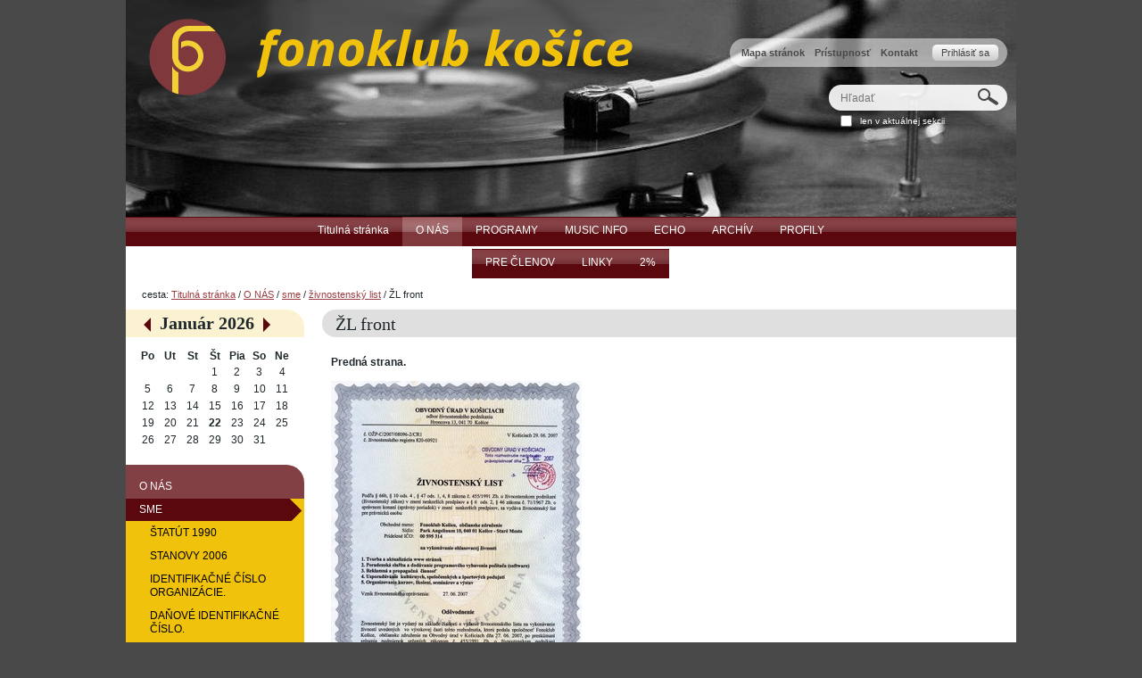

--- FILE ---
content_type: text/html;charset=utf-8
request_url: http://www.fonoklub.sk/o-nas/sme/zivnostensky-list/zl-front/view
body_size: 78870
content:
<!DOCTYPE html>
<html xmlns="http://www.w3.org/1999/xhtml" lang="en" xml:lang="en">
  <head>
    
    <meta http-equiv="Content-Type" content="text/html; charset=utf-8" /><meta content="Predná strana." name="description" /><meta name="generator" content="Plone - http://plone.org" /><meta name="viewport" content="width=device-width" />
    <base href="http://www.fonoklub.sk/o-nas/sme/zivnostensky-list/zl-front" /><title>ŽL front — fonoklub</title><link rel="stylesheet" type="text/css" media="screen" href="http://www.fonoklub.sk/portal_css/Sunburst%20Theme/resourceembedly-cachekey-a0ac162948cd191e403d3760046c71f4.css" /><link rel="stylesheet" type="text/css" media="screen" href="http://www.fonoklub.sk/portal_css/Sunburst%20Theme/resourcecollective.mediaelementjsmediaelementplayer.min-cachekey-5b410f13555b5b99df10d1b666907f0a.css" /><link rel="canonical" href="http://www.fonoklub.sk/o-nas/sme/zivnostensky-list/zl-front" /><link rel="apple-touch-icon" href="http://www.fonoklub.sk/touch_icon.png" /><link rel="search" href="http://www.fonoklub.sk/@@search" title="Search this site" /><style type="text/css">@import url(http://www.fonoklub.sk/portal_css/Sunburst%20Theme/resourcedrop_down-cachekey-5b89b8d1605beaddc4507f4b84cf1287.css);</style><style type="text/css" media="screen">@import url(http://www.fonoklub.sk/portal_css/Sunburst%20Theme/resourcecollective.flowplayer.cssflowplayer-cachekey-01787e9631d170c26aa6d1f85ad0b0ac.css);</style><script type="text/javascript" src="http://www.fonoklub.sk/portal_javascripts/Sunburst%20Theme/resourceplone.app.jquery-cachekey-4dcd37bd3609f3556f7c26f5ba8823ff.js"></script><script type="text/javascript" src="http://www.fonoklub.sk/portal_javascripts/Sunburst%20Theme/kss-bbb-cachekey-e36af5cf17276a0ccd75daf2d03b328a.js"></script><script type="text/javascript">
        jQuery(function($){
            $.datepicker.setDefaults(
                jQuery.extend($.datepicker.regional['sk'],
                {dateFormat: 'dd.mm.yy'}));
        });
        </script>
    <link rel="stylesheet" type="text/css" href="/++theme++quintagroup.theme.fonoklub/css/uni.css" />
    <link rel="shortcut icon" type="image/x-icon" href="/++theme++quintagroup.theme.fonoklub/images/favicon.ico" />
     <!--[if lte IE 8]>
       <link rel="stylesheet" href="/++theme++quintagroup.theme.fonoklub/css/IEFixesOnly.css" media="screen" type="text/css" />
      <![endif]-->
     <!--[if lte IE 7]>
       <link rel="stylesheet" href="/++theme++quintagroup.theme.fonoklub/css/IEFixes.css" media="screen" type="text/css" />
      <![endif]-->
    <style type="text/css" media="screen">
#portal-column-one {
  width:200px;
  }
#portal-column-two {
  margin-left:-200px;
  width:200px;
  }
#portal-column-content.width-1\3a 2 {
 width:558px;
 }
#portal-column-content.width-3\3a 4.position-0 {
  width:758px;
  }
#portal-column-content.width-3\3a 4 {
  width:758px;
  }
#portal-column-content.position-1\3a 4 {
  margin-left:-778px;
  }
</style>
  <link rel="stylesheet" type="text/css" media="all" href="http://www.fonoklub.sk/portal_css/Sunburst%20Theme/ploneCustom-cachekey-0d034b633b850395b8662ef0a9efa070.css" /><style type="text/css">
               #portal-breadcrumbs {
                clear:both;
                }
            </style></head>
  <body class="uni template-image_view portaltype-image site-Plone section-o-nas subsection-sme subsection-sme-zivnostensky-list subsection-sme-zivnostensky-list-zl-front icons-on userrole-anonymous" dir="ltr"><div id="visual-portal-wrapper">

     <div id="portal-top">
         <div id="portal-header"><p class="hiddenStructure">
  <a accesskey="2" href="http://www.fonoklub.sk/o-nas/sme/zivnostensky-list/zl-front/view#content">Preskočiť na obsah.</a> |

  <a accesskey="6" href="http://www.fonoklub.sk/o-nas/sme/zivnostensky-list/zl-front/view#portal-globalnav">Na navigáciu</a>
</p>

          <div id="portal-personaltools-wrapper">

<p class="hiddenStructure">Osobné nástroje</p>



<ul class="actionMenu deactivated" id="portal-personaltools">
  <li id="anon-personalbar">
    
        <a href="http://www.fonoklub.sk/login" id="personaltools-login">Prihlásiť sa</a>
    
  </li>
</ul>

</div>

          <ul id="portal-siteactions">

    <li id="siteaction-sitemap"><a href="http://www.fonoklub.sk/sitemap" accesskey="3" title="Mapa stránok">Mapa stránok</a></li>
    <li id="siteaction-accessibility"><a href="http://www.fonoklub.sk/accessibility-info" accesskey="0" title="Prístupnosť">Prístupnosť</a></li>
    <li id="siteaction-contact"><a href="http://www.fonoklub.sk/contact-info" accesskey="9" title="Kontakt">Kontakt</a></li>
</ul>

            <div id="portal-searchbox">

    <form id="searchGadget_form" action="http://www.fonoklub.sk/@@search">

        <div class="LSBox">
        <label class="hiddenStructure" for="searchGadget">Hľadať</label>

        <input name="SearchableText" type="text" size="18" title="Hľadať" placeholder="Hľadať" accesskey="4" class="searchField" id="searchGadget" />

        <input class="searchButton" type="submit" value="Hľadať" />

        <div class="searchSection">
            <input id="searchbox_currentfolder_only" class="noborder" type="checkbox" name="path" value="/Plone/o-nas/sme/zivnostensky-list" />
            <label for="searchbox_currentfolder_only" style="cursor: pointer">len v aktuálnej sekcii</label>
        </div>

        <div class="LSResult" id="LSResult"><div class="LSShadow" id="LSShadow"></div></div>
        </div>
    </form>

    <div id="portal-advanced-search" class="hiddenStructure">
        <a href="http://www.fonoklub.sk/@@search" accesskey="5">Rozšírené vyhľadávanie...</a>
    </div>

</div>

            <a id="portal-logo" title="fonoklub" accesskey="1" href="http://www.fonoklub.sk">
    <img src="http://www.fonoklub.sk/logo.png" alt="fonoklub" title="fonoklub" height="98" width="543" /></a>

          <p class="hiddenStructure">Navigation</p><ul id="theme-globalnav"><li class="plain" id="portaltab-index_html-level1"><a href="http://www.fonoklub.sk" title=""><span>Titulná stránka</span></a></li><li class="selected" id="portaltab-o-nas-level1"><a href="http://www.fonoklub.sk/o-nas" class="hasChildrens" title="2"><span>O NÁS</span></a><ul class="globalSectionsLevel1"><li class="selected" id="portaltab-sme-level2"><a href="http://www.fonoklub.sk/o-nas/sme" class="hasChildrens" title="sme"><span>sme</span></a><ul class="globalSectionsLevel2"><li class="plain" id="portaltab-statut-1990-level3"><a href="http://www.fonoklub.sk/o-nas/sme/statut-1990" title="Registrované Ministerstvom vnútra SR 27.8.1990 č. VVS/1-900/90-1862"><span>štatút 1990</span></a></li><li class="plain" id="portaltab-stanovy-2007-level3"><a href="http://www.fonoklub.sk/o-nas/sme/stanovy-2007" title="Registrované Ministerstvom vnútra SR 27.8.1990 č. VVS/1-900/90-1862-1"><span>stanovy 2006</span></a></li><li class="plain" id="portaltab-ico-level3"><a href="http://www.fonoklub.sk/o-nas/sme/ico" title="IČO : 00595314"><span>Identifikačné číslo organizácie.</span></a></li><li class="plain" id="portaltab-dic-1993-level3"><a href="http://www.fonoklub.sk/o-nas/sme/dic-1993" title="DIČ: 2020777693"><span>Daňové identifikačné číslo.</span></a></li><li class="plain" id="portaltab-banka-level3"><a href="http://www.fonoklub.sk/o-nas/sme/banka" title="Banka, IČO, DIČ."><span>Fakturačné údaje</span></a></li><li class="selected" id="portaltab-zivnostensky-list-level3"><a href="http://www.fonoklub.sk/o-nas/sme/zivnostensky-list" class="hasChildrens" title="Živnostenský list vydaný Obvodným úradom KE I, odbor živnostenského podnikania. Č.OŽP-C/2007/08096-2/CR1, číslo živnostenského registra 820-60921."><span>živnostenský list</span></a><ul class="globalSectionsLevel3"><li class="selected" id="portaltab-zl-front-level4"><a href="http://www.fonoklub.sk/o-nas/sme/zivnostensky-list/zl-front/view" title="Predná strana."><span>ŽL front</span></a></li></ul></li><li class="plain" id="portaltab-zapisnica-z-2.12.-2006-level3"><a href="http://www.fonoklub.sk/o-nas/sme/zapisnica-z-2.12.-2006" title="Zápisnica z mimoriadného valného zhromaždenia z 2.12.2006."><span>zápisnica z 2.12.2006</span></a></li><li class="plain" id="portaltab-zapisnica-z-28.4.2007-level3"><a href="http://www.fonoklub.sk/o-nas/sme/zapisnica-z-28.4.2007" title="Zmena stanov, doplnená v bode 15, o možnosť živnostenského podnikania."><span>zápisnica z 28.4.2007</span></a></li><li class="plain" id="portaltab-zapisnica-zo-17.3.2012-level3"><a href="http://www.fonoklub.sk/o-nas/sme/zapisnica-zo-17.3.2012" title="Zmena zloženia správnej rady."><span>zápisnica zo 17.3.2012</span></a></li><li class="plain" id="portaltab-konvencie-level3"><a href="http://www.fonoklub.sk/o-nas/sme/konvencie" title="Tak sme sa dohodli :"><span>konvencie</span></a></li></ul></li><li class="plain" id="portaltab-minulost-level2"><a href="http://www.fonoklub.sk/o-nas/minulost" class="hasChildrens" title="Napíšeme ako bolo."><span>minulosť</span></a><ul class="globalSectionsLevel2"><li class="plain" id="portaltab-77-level3"><a href="http://www.fonoklub.sk/o-nas/minulost/77" title="45"><span>História klubu v skratke.</span></a></li><li class="plain" id="portaltab-in-memory-of-level3"><a href="http://www.fonoklub.sk/o-nas/minulost/in-memory-of" class="hasChildrens" title="spomíname"><span>In Memory Of</span></a><ul class="globalSectionsLevel3"><li class="plain" id="portaltab-vlado-mucha-level4"><a href="http://www.fonoklub.sk/o-nas/minulost/in-memory-of/vlado-mucha" title=""><span>Vlado Mucha</span></a></li><li class="plain" id="portaltab-duri-szathmary-level4"><a href="http://www.fonoklub.sk/o-nas/minulost/in-memory-of/duri-szathmary" title="DD MM YYYY - 19.03.2012"><span>Ďuri Szathmáry</span></a></li><li class="plain" id="portaltab-ondrej-antal-level4"><a href="http://www.fonoklub.sk/o-nas/minulost/in-memory-of/ondrej-antal" title="DD MM YYYY  -  13.06.2013"><span>Ondrej Antal</span></a></li><li class="plain" id="portaltab-jaro-kocian-level4"><a href="http://www.fonoklub.sk/o-nas/minulost/in-memory-of/jaro-kocian" title="DD MM YYYY  -  14.07.2013"><span>Jaro Kocián</span></a></li><li class="plain" id="portaltab-who-whos-next-level4"><a href="http://www.fonoklub.sk/o-nas/minulost/in-memory-of/who-whos-next" title="DD MM YYYY - DD MM YYYY"><span>WHO : WHO´S NEXT  ???</span></a></li></ul></li><li class="plain" id="portaltab-35-vyrocie-level3"><a href="http://www.fonoklub.sk/o-nas/minulost/35-vyrocie" title="35"><span>35 výročie</span></a></li><li class="plain" id="portaltab-40.-vyrocie-level3"><a href="http://www.fonoklub.sk/o-nas/minulost/40.-vyrocie" title="40"><span>40. výročie</span></a></li><li class="plain" id="portaltab-45-vyrocie-level3"><a href="http://www.fonoklub.sk/o-nas/minulost/45-vyrocie" class="hasChildrens" title=""><span>&gt;45. výročie</span></a><ul class="globalSectionsLevel3"><li class="plain" id="portaltab-u-legionarov-level4"><a href="http://www.fonoklub.sk/o-nas/minulost/45-vyrocie/u-legionarov" title=""><span>. U legionárov - video (JH)</span></a></li><li class="plain" id="portaltab-u-legionarov-fotky-level4"><a href="http://www.fonoklub.sk/o-nas/minulost/45-vyrocie/u-legionarov-fotky" title=""><span>. U Legionárov - fotky (JH)</span></a></li><li class="plain" id="portaltab-starosta-level4"><a href="http://www.fonoklub.sk/o-nas/minulost/45-vyrocie/starosta" title=""><span>. starosta</span></a></li></ul></li></ul></li><li class="plain" id="portaltab-pritomnost-level2"><a href="http://www.fonoklub.sk/o-nas/pritomnost" class="hasChildrens" title="Je. Ale na figu."><span>prítomnosť</span></a><ul class="globalSectionsLevel2"><li class="plain" id="portaltab-aky-archiv-chceme-level3"><a href="http://www.fonoklub.sk/o-nas/pritomnost/aky-archiv-chceme" title="Debatujeme o kadečom, tu to bude."><span>debatujeme o :</span></a></li><li class="plain" id="portaltab-uznesenia-level3"><a href="http://www.fonoklub.sk/o-nas/pritomnost/uznesenia" title="Nemáme výbor, nemáme šéfa, fungujeme ako &quot;priama demokracia&quot;. Táto rubrika sa volá &quot;uznesenia&quot; pretože je to krátke a vhodné ako názov menu. Mohlo by to aj byť, že dohodli sme čosi."><span>uznesenia</span></a></li><li class="plain" id="portaltab-pec-level3"><a href="http://www.fonoklub.sk/o-nas/pritomnost/pec" title="Kúrenie, pec, ekonomika."><span>pec</span></a></li><li class="plain" id="portaltab-internet-v-klube-level3"><a href="http://www.fonoklub.sk/o-nas/pritomnost/internet-v-klube" title="Debata"><span>Internet v klube</span></a></li></ul></li><li class="plain" id="portaltab-cesty-level2"><a href="http://www.fonoklub.sk/o-nas/cesty" class="hasChildrens" title="3.3"><span>cesty</span></a><ul class="globalSectionsLevel2"><li class="plain" id="portaltab-debrecin-7.12.2010-level3"><a href="http://www.fonoklub.sk/o-nas/cesty/debrecin-7.12.2010" title="JAN GARBAREK GROUP &#13;&#10;"><span>Debrecín 7.12.2010</span></a></li></ul></li><li class="plain" id="portaltab-buducnost-level2"><a href="http://www.fonoklub.sk/o-nas/buducnost" class="hasChildrens" title="Bude ako nebolo."><span>budúcnosť</span></a><ul class="globalSectionsLevel2"><li class="plain" id="portaltab-opat-v-muzeu-level3"><a href="http://www.fonoklub.sk/o-nas/buducnost/opat-v-muzeu" class="hasChildrens" title=""><span>Opäť v Múzeu</span></a><ul class="globalSectionsLevel3"><li class="plain" id="portaltab-3-ankety-dotazniky-level4"><a href="http://www.fonoklub.sk/o-nas/buducnost/opat-v-muzeu/3-ankety-dotazniky" title=""><span>3 ankety </span></a></li><li class="plain" id="portaltab-fotky-z-muzea-level4"><a href="http://www.fonoklub.sk/o-nas/buducnost/opat-v-muzeu/fotky-z-muzea" title=""><span>fotky z Múzea</span></a></li><li class="plain" id="portaltab-speakerlab-level4"><a href="http://www.fonoklub.sk/o-nas/buducnost/opat-v-muzeu/speakerlab" title=""><span>Speakerlab</span></a></li></ul></li></ul></li><li class="plain" id="portaltab-o-tejto-stranke-level2"><a href="http://www.fonoklub.sk/o-nas/o-tejto-stranke" class="hasChildrens" title="99"><span>o tejto stránke</span></a><ul class="globalSectionsLevel2"><li class="plain" id="portaltab-nejsou-lidi-level3"><a href="http://www.fonoklub.sk/o-nas/o-tejto-stranke/nejsou-lidi" title="SÚ !!! "><span>Nejsou lidi?</span></a></li><li class="plain" id="portaltab-potrebujeme-web-level3"><a href="http://www.fonoklub.sk/o-nas/o-tejto-stranke/potrebujeme-web" title="Áááááno !!! "><span>Potrebujeme web ? </span></a></li><li class="plain" id="portaltab-historia-tohoto-webu-level3"><a href="http://www.fonoklub.sk/o-nas/o-tejto-stranke/historia-tohoto-webu" title="Bolo, je, bude. "><span>História tohoto webu. </span></a></li><li class="plain" id="portaltab-ulohy-level3"><a href="http://www.fonoklub.sk/o-nas/o-tejto-stranke/ulohy" title="Nebudeme si to písať na papierik ale sem. "><span>Úlohy </span></a></li><li class="plain" id="portaltab-preco-plone-level3"><a href="http://www.fonoklub.sk/o-nas/o-tejto-stranke/preco-plone" title="Zope, Plone, Quinta."><span>Prečo Plone </span></a></li><li class="plain" id="portaltab-ako-by-mal-teda-vyzerat-level3"><a href="http://www.fonoklub.sk/o-nas/o-tejto-stranke/ako-by-mal-teda-vyzerat" title=""><span>Ako by mal teda vyzerať. </span></a></li><li class="plain" id="portaltab-kto-ma-plone-stranky-level3"><a href="http://www.fonoklub.sk/o-nas/o-tejto-stranke/kto-ma-plone-stranky" title="Ak chcete vidieť všetky ťuknite si sem http://plone.net/sites 2156 strán (ale z SK neregistrujú) "><span>Kto má PLONE stránky </span></a></li></ul></li><li class="plain" id="portaltab-napiste-nam-level2"><a href="http://www.fonoklub.sk/o-nas/napiste-nam" title="Komunikácia s nami je možná aj cez tento formulár."><span>napíšte nám</span></a></li></ul></li><li class="plain" id="portaltab-programy-level1"><a href="http://www.fonoklub.sk/programy" class="hasChildrens" title="3"><span>PROGRAMY</span></a><ul class="globalSectionsLevel1"><li class="plain" id="portaltab-klubove-level2"><a href="http://www.fonoklub.sk/programy/klubove" class="hasChildrens" title="Prehľad klubových programov."><span>&gt;klubové</span></a><ul class="globalSectionsLevel2"><li class="plain" id="portaltab-2011-level3"><a href="http://www.fonoklub.sk/programy/klubove/2011" title=""><span>2011</span></a></li><li class="plain" id="portaltab-2012-level3"><a href="http://www.fonoklub.sk/programy/klubove/2012" title=""><span>2012</span></a></li><li class="plain" id="portaltab-2013-level3"><a href="http://www.fonoklub.sk/programy/klubove/2013" title=""><span>2013</span></a></li><li class="plain" id="portaltab-2014-1-level3"><a href="http://www.fonoklub.sk/programy/klubove/2014-1" title=""><span>2014</span></a></li><li class="plain" id="portaltab-2015-level3"><a href="http://www.fonoklub.sk/programy/klubove/2015" title=""><span>2015</span></a></li><li class="plain" id="portaltab-2016-level3"><a href="http://www.fonoklub.sk/programy/klubove/2016" title=""><span>2016</span></a></li></ul></li><li class="plain" id="portaltab-mimoklubove-level2"><a href="http://www.fonoklub.sk/programy/mimoklubove" class="hasChildrens" title="3.2"><span>&gt;mimoklubové</span></a><ul class="globalSectionsLevel2"><li class="plain" id="portaltab-2004-level3"><a href="http://www.fonoklub.sk/programy/mimoklubove/2004" title=""><span>2004</span></a></li><li class="plain" id="portaltab-2008-level3"><a href="http://www.fonoklub.sk/programy/mimoklubove/2008" title=""><span>2008</span></a></li><li class="plain" id="portaltab-2009-level3"><a href="http://www.fonoklub.sk/programy/mimoklubove/2009" title=""><span>2009</span></a></li><li class="plain" id="portaltab-2010-level3"><a href="http://www.fonoklub.sk/programy/mimoklubove/2010" title=""><span>2010</span></a></li><li class="plain" id="portaltab-2011-level3"><a href="http://www.fonoklub.sk/programy/mimoklubove/2011" title=""><span>2011</span></a></li><li class="plain" id="portaltab-2012-level3"><a href="http://www.fonoklub.sk/programy/mimoklubove/2012" title=""><span>2012</span></a></li><li class="plain" id="portaltab-2013-level3"><a href="http://www.fonoklub.sk/programy/mimoklubove/2013" title=""><span>2013</span></a></li><li class="plain" id="portaltab-2014-level3"><a href="http://www.fonoklub.sk/programy/mimoklubove/2014" title=""><span>2014</span></a></li><li class="plain" id="portaltab-2015-level3"><a href="http://www.fonoklub.sk/programy/mimoklubove/2015" title=""><span>2015</span></a></li><li class="plain" id="portaltab-2016-level3"><a href="http://www.fonoklub.sk/programy/mimoklubove/2016" title=""><span>2016</span></a></li></ul></li><li class="plain" id="portaltab-ehmk-2013-level2"><a href="http://www.fonoklub.sk/programy/ehmk-2013" class="hasChildrens" title=""><span>&gt;EHMK 2013</span></a><ul class="globalSectionsLevel2"><li class="plain" id="portaltab-oc-19.-20.1.2013-level3"><a href="http://www.fonoklub.sk/programy/ehmk-2013/oc-19.-20.1.2013" class="hasChildrens" title="Viac ako 200 podujatí, na 70-tich miestach, za dva dni.Vystúpi takmer 1000 účinkujúcich. Na všetky podujatia je vstup voľný."><span>Program OC 19.-20.1.2013</span></a><ul class="globalSectionsLevel3"><li class="plain" id="portaltab-iphone-level4"><a href="http://www.fonoklub.sk/programy/ehmk-2013/oc-19.-20.1.2013/iphone" title="Pre majiteľov smartfónov príp. tabletov (zatiaľ s iOS resp. Androidom) dávam do pozornosti odkazy na bezplatné stiahnutie aplikácie Kosice 2013, ktorá obsahuje prehľad pripravovaných podujatí a ďalšie doplňujúce informácie:&#13;&#10;"><span>iPhone</span></a></li><li class="plain" id="portaltab-metoo-tv-level4"><a href="http://www.fonoklub.sk/programy/ehmk-2013/oc-19.-20.1.2013/metoo-tv" title="Sledujte v priamom prenoste."><span>MeToo TV</span></a></li></ul></li><li class="plain" id="portaltab-echo-ehmk-2013-level3"><a href="http://www.fonoklub.sk/programy/ehmk-2013/echo-ehmk-2013" class="hasChildrens" title="Sem budeme dávať chvály aj hany (honey, honey za moje money)"><span>Echo EHMK 2013</span></a><ul class="globalSectionsLevel3"><li class="plain" id="portaltab-otvaraci-ceremonial-level4"><a href="http://www.fonoklub.sk/programy/ehmk-2013/echo-ehmk-2013/otvaraci-ceremonial" title=""><span>Otvárací ceremoniál</span></a></li><li class="plain" id="portaltab-one-day-jazzfest-level4"><a href="http://www.fonoklub.sk/programy/ehmk-2013/echo-ehmk-2013/one-day-jazzfest" title=""><span>One Day JazzFest</span></a></li><li class="plain" id="portaltab-komentar-jana-sudzinu-po-dvoch-rokoch-level4"><a href="http://www.fonoklub.sk/programy/ehmk-2013/echo-ehmk-2013/komentar-jana-sudzinu-po-dvoch-rokoch" title="Titul Európske hlavné mesto kultúry je stále predmetom veľkých očakávaní, nádeji ale aj veľkým zdrojom polemík, konfrontácii názorov, rôznych prístupov i záujmov.  Bolo tomu tak vo väčšine miest, ktoré sa týmto titulom honosili. Dokonca v prípade starých členských krajín EÚ, takže sa dalo očakávať, že ešte intenzívnejšie to bude v prípade nových členov EÚ. Ani Košice neboli výnimkou.  Projekt Interface  mal obrovské ambície meniť prostredie a štartovať nové procesy nielen v oblasti kultúry. Bol na jednej strane vizionársky, novátorsky a práve preto na strane druhej ťažko uchopiteľný, ťažko komunikovateľný  a teda aj ťažko zrozumiteľný.  Ako sa teda Košice zhostili tejto obrovskej príležitosti? Bol to projekt úspešný? Pol roka po rozlúčke s rokom 2013, nie však s projektom, ktorý pokračuje sa patrí hodnotiť i naznačiť perspektívy. "><span>Komentár Jána Sudzinu po dvoch rokoch :</span></a></li><li class="plain" id="portaltab-hodnotenie-eu-komisie-11-3.2015-level4"><a href="http://www.fonoklub.sk/programy/ehmk-2013/echo-ehmk-2013/hodnotenie-eu-komisie-11-3.2015" title="V hodnotiacej správe EK ocenila Košice nielen v súvislosti s rozvojom kultúry a kreatívnej ekonomiky v meste, ale aj s rozvojom cestovného ruchu."><span>Hodnotenie EU komisie 11.3.2015</span></a></li></ul></li></ul></li><li class="plain" id="portaltab-tento-tuzden-level2"><a href="http://www.fonoklub.sk/programy/tento-tuzden" class="hasChildrens" title=""><span>&gt;TENTO TÝŽDEŇ</span></a><ul class="globalSectionsLevel2"><li class="plain" id="portaltab-program-kultury-na-40-tuzden-level3"><a href="http://www.fonoklub.sk/programy/tento-tuzden/program-kultury-na-40-tuzden" title="Fero Kupec&#13;&#10;"><span>Program kultúry na tento týždeň </span></a></li></ul></li></ul></li><li class="plain" id="portaltab-music-info-level1"><a href="http://www.fonoklub.sk/music-info" class="hasChildrens" title="4"><span>MUSIC INFO</span></a><ul class="globalSectionsLevel1"><li class="plain" id="portaltab-nove-tituly-level2"><a href="http://www.fonoklub.sk/music-info/nove-tituly" title=""><span>&gt;Nové tituly</span></a></li><li class="plain" id="portaltab-rock-level2"><a href="http://www.fonoklub.sk/music-info/rock" title="99"><span>rock</span></a></li><li class="plain" id="portaltab-pop-level2"><a href="http://www.fonoklub.sk/music-info/pop" title="99"><span>pop</span></a></li><li class="plain" id="portaltab-jazz-level2"><a href="http://www.fonoklub.sk/music-info/jazz" class="hasChildrens" title="99"><span>jazz</span></a><ul class="globalSectionsLevel2"><li class="plain" id="portaltab-2010-level3"><a href="http://www.fonoklub.sk/music-info/jazz/2010" class="hasChildrens" title=""><span>2010</span></a><ul class="globalSectionsLevel3"><li class="plain" id="portaltab-blogspot-2010-level4"><a href="http://www.fonoklub.sk/music-info/jazz/2010/blogspot-2010" title="The Top 20 jazz albums of the 2010. (Ťuknite si do &quot;Review&quot;) &#13;&#10;&#13;&#10;"><span>BlogSpot 2010  </span></a></li><li class="plain" id="portaltab-db-2010-level4"><a href="http://www.fonoklub.sk/music-info/jazz/2010/db-2010" title="Down Beat Best CDs of 2010"><span>DB best CDs 2010</span></a></li></ul></li><li class="plain" id="portaltab-2011-level3"><a href="http://www.fonoklub.sk/music-info/jazz/2011" class="hasChildrens" title=""><span>2011</span></a><ul class="globalSectionsLevel3"><li class="plain" id="portaltab-down-beat-59th-annual-critics-poll-level4"><a href="http://www.fonoklub.sk/music-info/jazz/2011/down-beat-59th-annual-critics-poll" class="hasChildrens" title="August 2011"><span>Down Beat 59th Annual Critics Poll </span></a><ul class="globalSectionsLevel4"><li class="plain" id="portaltab-jazz-album-of-2011-level5"><a href="http://www.fonoklub.sk/music-info/jazz/2011/down-beat-59th-annual-critics-poll/jazz-album-of-2011" title=""><span>Jazz Album of 2011</span></a></li></ul></li></ul></li><li class="plain" id="portaltab-2012-level3"><a href="http://www.fonoklub.sk/music-info/jazz/2012" class="hasChildrens" title=""><span>2012</span></a><ul class="globalSectionsLevel3"><li class="plain" id="portaltab-down-beat-60th-annual-critics-poll-level4"><a href="http://www.fonoklub.sk/music-info/jazz/2012/down-beat-60th-annual-critics-poll" class="hasChildrens" title="60th Annual Critics Poll (VIII.2012) + 77th Annual Readers Poll (XII.2012)"><span>Downbeat </span></a><ul class="globalSectionsLevel4"><li class="plain" id="portaltab-jazz-album-of-the-2012-level5"><a href="http://www.fonoklub.sk/music-info/jazz/2012/down-beat-60th-annual-critics-poll/jazz-album-of-the-2012" title=""><span>Critics Poll+ Readers Poll 2012</span></a></li><li class="plain" id="portaltab-results-2012-level5"><a href="http://www.fonoklub.sk/music-info/jazz/2012/down-beat-60th-annual-critics-poll/results-2012" title=""><span>Results 2012</span></a></li></ul></li></ul></li><li class="plain" id="portaltab-2013-level3"><a href="http://www.fonoklub.sk/music-info/jazz/2013" class="hasChildrens" title=""><span>2013</span></a><ul class="globalSectionsLevel3"><li class="plain" id="portaltab-downbeat-level4"><a href="http://www.fonoklub.sk/music-info/jazz/2013/downbeat" class="hasChildrens" title=""><span>Downbeat</span></a><ul class="globalSectionsLevel4"><li class="plain" id="portaltab-critics-poll-readers-poll-level5"><a href="http://www.fonoklub.sk/music-info/jazz/2013/downbeat/critics-poll-readers-poll" title="Critics Poll + Readers Poll 2013"><span>Jazz Album 2013</span></a></li><li class="plain" id="portaltab-result-2013-level5"><a href="http://www.fonoklub.sk/music-info/jazz/2013/downbeat/result-2013" title="Critics Poll + Readers Poll 2013"><span>Result 2013</span></a></li></ul></li></ul></li><li class="plain" id="portaltab-2014-level3"><a href="http://www.fonoklub.sk/music-info/jazz/2014" class="hasChildrens" title=""><span>2014</span></a><ul class="globalSectionsLevel3"><li class="plain" id="portaltab-downbeat-level4"><a href="http://www.fonoklub.sk/music-info/jazz/2014/downbeat" class="hasChildrens" title=""><span>Downbeat</span></a><ul class="globalSectionsLevel4"><li class="plain" id="portaltab-jazz-album-of-the-year-2014-level5"><a href="http://www.fonoklub.sk/music-info/jazz/2014/downbeat/jazz-album-of-the-year-2014" title=""><span>&gt;Poll 2014</span></a></li><li class="plain" id="portaltab-result-2014-level5"><a href="http://www.fonoklub.sk/music-info/jazz/2014/downbeat/result-2014" title="5 star MASTERPIECES"><span>&gt;DB : BEST ALBUMS OF 2014</span></a></li></ul></li></ul></li><li class="plain" id="portaltab-2015-level3"><a href="http://www.fonoklub.sk/music-info/jazz/2015" class="hasChildrens" title=""><span>2015</span></a><ul class="globalSectionsLevel3"><li class="plain" id="portaltab-downbeat-level4"><a href="http://www.fonoklub.sk/music-info/jazz/2015/downbeat" class="hasChildrens" title=""><span>Downbeat</span></a><ul class="globalSectionsLevel4"><li class="plain" id="portaltab-poll-2015-level5"><a href="http://www.fonoklub.sk/music-info/jazz/2015/downbeat/poll-2015" title=""><span>&gt;Poll 2015</span></a></li><li class="plain" id="portaltab-db-best-albums-of-2015-level5"><a href="http://www.fonoklub.sk/music-info/jazz/2015/downbeat/db-best-albums-of-2015" title=""><span>&gt;DB : Best albums of 2015</span></a></li></ul></li></ul></li></ul></li><li class="plain" id="portaltab-world-level2"><a href="http://www.fonoklub.sk/music-info/world" class="hasChildrens" title="99"><span>world</span></a><ul class="globalSectionsLevel2"><li class="plain" id="portaltab-2010-level3"><a href="http://www.fonoklub.sk/music-info/world/2010" title="Podľa fRoots a WMCE. Nominácie na Grammy:&#13;&#10;"><span>2009</span></a></li><li class="plain" id="portaltab-2011-level3"><a href="http://www.fonoklub.sk/music-info/world/2011" title="Podľa WMCE a BBC Radio 2 Folk Awards 2010."><span>2010</span></a></li><li class="plain" id="portaltab-2011-1-level3"><a href="http://www.fonoklub.sk/music-info/world/2011-1" title=""><span>2011</span></a></li><li class="plain" id="portaltab-2012-level3"><a href="http://www.fonoklub.sk/music-info/world/2012" title=""><span>2012</span></a></li></ul></li><li class="plain" id="portaltab-alter-indie-level2"><a href="http://www.fonoklub.sk/music-info/alter-indie" title="alternative, indenpendent &#13;&#10;"><span>alter-indie</span></a></li><li class="plain" id="portaltab-all-level2"><a href="http://www.fonoklub.sk/music-info/all" class="hasChildrens" title="99"><span>all</span></a><ul class="globalSectionsLevel2"><li class="plain" id="portaltab-2010-level3"><a href="http://www.fonoklub.sk/music-info/all/2010" title="Server AMG (All Music Guide) "><span>2010</span></a></li><li class="plain" id="portaltab-2011-level3"><a href="http://www.fonoklub.sk/music-info/all/2011" title="Server AMG (All Music Guide) "><span>2011</span></a></li></ul></li><li class="plain" id="portaltab-slovniky-level2"><a href="http://www.fonoklub.sk/music-info/slovniky" class="hasChildrens" title="99"><span>slovníky</span></a><ul class="globalSectionsLevel2"><li class="plain" id="portaltab-pb-hudobny-slovnik-level3"><a href="http://www.fonoklub.sk/music-info/slovniky/pb-hudobny-slovnik" class="hasChildrens" title="1&#13;&#10;2&#13;&#10;3"><span>pb hudobný slovník</span></a><ul class="globalSectionsLevel3"><li class="plain" id="portaltab-abc-level4"><a href="http://www.fonoklub.sk/music-info/slovniky/pb-hudobny-slovnik/abc" title="cba"><span>obsah</span></a></li><li class="plain" id="portaltab-obsah-level4"><a href="http://www.fonoklub.sk/music-info/slovniky/pb-hudobny-slovnik/obsah" title=""><span>prehľad</span></a></li></ul></li><li class="plain" id="portaltab-technicka-slovnik-level3"><a href="http://www.fonoklub.sk/music-info/slovniky/technicka-slovnik" title="Piťo čosi také chcel, možno to už aj má. Ak nie, zišlo by sa. Často si niečo myslíme, niečo iné povieme, a znamená to niečo úplne iné..."><span>technický slovník</span></a></li></ul></li><li class="plain" id="portaltab-sumar-level2"><a href="http://www.fonoklub.sk/music-info/sumar" class="hasChildrens" title=""><span>sumár</span></a><ul class="globalSectionsLevel2"><li class="plain" id="portaltab-sumar-.tyzden-level3"><a href="http://www.fonoklub.sk/music-info/sumar/sumar-.tyzden" title=""><span>sumár .týždeň</span></a></li><li class="plain" id="portaltab-sumar-uni-level3"><a href="http://www.fonoklub.sk/music-info/sumar/sumar-uni" title=""><span>sumár UNI</span></a></li><li class="plain" id="portaltab-sumar-downbeat-level3"><a href="http://www.fonoklub.sk/music-info/sumar/sumar-downbeat" title=""><span>sumár DownBeat</span></a></li><li class="plain" id="portaltab-sumar-jazz-forum-level3"><a href="http://www.fonoklub.sk/music-info/sumar/sumar-jazz-forum" title=""><span>sumár Jazz Forum</span></a></li><li class="plain" id="portaltab-sumar-world-music.cz-level3"><a href="http://www.fonoklub.sk/music-info/sumar/sumar-world-music.cz" title="Výborná česká stránka. WWW.WORLD-MUSIC.CZ  Autor p. Jiří Moravčík"><span>sumár World-Music</span></a></li><li class="plain" id="portaltab-sumar-crossroads-level3"><a href="http://www.fonoklub.sk/music-info/sumar/sumar-crossroads" title="Crossroads je elektronický časopis orientovaný predovšetkým na blues, R&amp;B,gospel,... "><span>sumár Crossroads</span></a></li></ul></li></ul></li><li class="plain" id="portaltab-echo-level1"><a href="http://www.fonoklub.sk/echo" class="hasChildrens" title="5"><span>ECHO</span></a><ul class="globalSectionsLevel1"><li class="plain" id="portaltab-rozhovory-level2"><a href="http://www.fonoklub.sk/echo/rozhovory" class="hasChildrens" title="99"><span>rozhovory</span></a><ul class="globalSectionsLevel2"><li class="plain" id="portaltab-mgr.-milka-dzemjanova-artd.-level3"><a href="http://www.fonoklub.sk/echo/rozhovory/mgr.-milka-dzemjanova-artd." title="Profesorka organovej hudby košického konzervatória. "><span>Mgr. Milka Dzemjanová, ArtD.,</span></a></li><li class="plain" id="portaltab-ulf-wakenius-level3"><a href="http://www.fonoklub.sk/echo/rozhovory/ulf-wakenius" title="Peter Katina : Najkrajší pocit je dávať, nie dostávať. "><span>Ulf Wakenius </span></a></li><li class="plain" id="portaltab-marian-varga-1-level3"><a href="http://www.fonoklub.sk/echo/rozhovory/marian-varga-1" title="Rozhovor Silvestra Lavríka s Mariánom Vargom uverejnený v časopise Playboy. (Formát MS Word a pdf))"><span>Marián Varga</span></a></li><li class="plain" id="portaltab-amc-trio-level3"><a href="http://www.fonoklub.sk/echo/rozhovory/amc-trio" title="Rozhovor Petra Motyčku pre Hudobný život 5/2014 z 30.6.2014"><span>AMC Trio</span></a></li><li class="plain" id="portaltab-david-kollar-pivne-reci-este-hudbu-nenapisali-level3"><a href="http://www.fonoklub.sk/echo/rozhovory/david-kollar-pivne-reci-este-hudbu-nenapisali" title="Rozhovor Miroslava Ondřejíčka s DK uverejnený na serveri &quot;ohudbe.sk&quot;"><span>David Kollár: Pivné reči ešte hudbu nenapísali</span></a></li></ul></li><li class="plain" id="portaltab-komentare-level2"><a href="http://www.fonoklub.sk/echo/komentare" class="hasChildrens" title="99"><span>komentáre</span></a><ul class="globalSectionsLevel2"><li class="plain" id="portaltab-echo-mazal-tov-level3"><a href="http://www.fonoklub.sk/echo/komentare/echo-mazal-tov" title="Názory :"><span>ECHO  MAZAL TOV 2012</span></a></li><li class="plain" id="portaltab-jordi-savall-level3"><a href="http://www.fonoklub.sk/echo/komentare/jordi-savall" title=""><span>Jordi Savall</span></a></li><li class="plain" id="portaltab-dusan-simko-na-ehmk-2013-level3"><a href="http://www.fonoklub.sk/echo/komentare/dusan-simko-na-ehmk-2013" title="Dušan Šimko je môj [gk] spolužiak zo stredoškolských čias. "><span>Dušan Šimko : Maratón Juana Zabalu.</span></a></li><li class="plain" id="portaltab-pavol-salamon-kkb-level3"><a href="http://www.fonoklub.sk/echo/komentare/pavol-salamon-kkb" title="Pavol Šalamon Kaschauer Klezmer Band"><span>Pavol Šalamon (KKB)</span></a></li></ul></li><li class="plain" id="portaltab-ankety-level2"><a href="http://www.fonoklub.sk/echo/ankety" class="hasChildrens" title=""><span>ankety</span></a><ul class="globalSectionsLevel2"><li class="plain" id="portaltab-chcem-mat-v-ava-level3"><a href="http://www.fonoklub.sk/echo/ankety/chcem-mat-v-ava" class="hasChildrens" title="Napíšte vo formáte &quot;autor/interprét:dielo&quot; tituly ktoré vám v AVa chýbaju a chceli by ste ich tam mať. Uverejníme, zosumarizujeme, vyhodnotíme a použijeme pri budovaní archívu. &#13;&#10;"><span>chcem mať v AVa</span></a><ul class="globalSectionsLevel3"><li class="plain" id="portaltab-lacot-level4"><a href="http://www.fonoklub.sk/echo/ankety/chcem-mat-v-ava/lacot" title=""><span>LacoT</span></a></li><li class="plain" id="portaltab-emils-level4"><a href="http://www.fonoklub.sk/echo/ankety/chcem-mat-v-ava/emils" title=""><span>EmilŠ</span></a></li><li class="plain" id="portaltab-pistad-level4"><a href="http://www.fonoklub.sk/echo/ankety/chcem-mat-v-ava/pistad" title=""><span>PištaD</span></a></li><li class="plain" id="portaltab-jarok-level4"><a href="http://www.fonoklub.sk/echo/ankety/chcem-mat-v-ava/jarok" title=""><span>JaroK</span></a></li></ul></li><li class="plain" id="portaltab-odporucam-level3"><a href="http://www.fonoklub.sk/echo/ankety/odporucam" class="hasChildrens" title="...napíšte vo formáte &quot;autor/interpret:dielo&quot; muziku ktorú poznám, resp. mám, predpokladám však, že oststní členovia to nepoznajú... &#13;&#10;"><span>odporúčam</span></a><ul class="globalSectionsLevel3"><li class="plain" id="portaltab-ferok-level4"><a href="http://www.fonoklub.sk/echo/ankety/odporucam/ferok" title="Včera večer to bolo celkom zaujímavé (myslím rozprávanie aj počúvanie :-) Napadlo mi, že pošlem niekoľko odkazov, keby si niekto chcel ešte raz vypočuť niečo z toho, čo som si prichystal k téme Balkán :&#13;&#10;"><span>FeroK</span></a></li></ul></li></ul></li><li class="plain" id="portaltab-recenzie-level2"><a href="http://www.fonoklub.sk/echo/recenzie" class="hasChildrens" title="Sem budeme dávať naše aj prevzaté recenzie hudobných CD a DVD. &#13;&#10;"><span>recenzie</span></a><ul class="globalSectionsLevel2"><li class="plain" id="portaltab-.recenzie-level3"><a href="http://www.fonoklub.sk/echo/recenzie/.recenzie" title="Recenzie uvedené v časopise .týždeň v rubrike HUDBA."><span>.týždeň</span></a></li><li class="plain" id="portaltab-uni-level3"><a href="http://www.fonoklub.sk/echo/recenzie/uni" title="Český magazín UNI  se snaží svým čtenářům nabídnout náročnější, nekomerčně zaměřený časopis s vysokou kvalitou jednotlivých příspěvků reflektující kulturní dění v České republice. Původně vznikl jako fanzin zaměřený zejména na rockovou hudbu. Od roku 1994 začal být postupně žánrově rozšiřován o oblast jazzové, etnické a soudobé hudby ve vztahu k ostatním uměleckým žánrům a dalším kulturním oblastem. Snahou redakce je odhalování kořenů a vztahu hudby k dalším sférám lidského počínání, zasazování jednotlivých kulturních jevů do prostředí, hledání souvislostí. V současné době UNI věnuje pravidelně prostor také novinkám literatury, divadla, výtvarného umění, filmu ale i ekologické problematice."><span>magazín UNI</span></a></li><li class="plain" id="portaltab-peter-katina-level3"><a href="http://www.fonoklub.sk/echo/recenzie/peter-katina" class="hasChildrens" title="Recenzie Petra Katinu"><span>Peter Katina</span></a><ul class="globalSectionsLevel3"><li class="plain" id="portaltab-koby-israelite-orobas-book-of-angels-vol.4-level4"><a href="http://www.fonoklub.sk/echo/recenzie/peter-katina/koby-israelite-orobas-book-of-angels-vol.4" title="Koby Israelite :&#13;&#10;Orobas : Book of Angels Vol.4&#13;&#10;Tzadik, 2006/ Hevhetia"><span>Koby Israelite : Orobas : Book of Angels Vol.4</span></a></li><li class="plain" id="portaltab-erik-friedlander-volac-book-of-angels-vol.8-level4"><a href="http://www.fonoklub.sk/echo/recenzie/peter-katina/erik-friedlander-volac-book-of-angels-vol.8" title="Erik Friedlander : &#13;&#10;Volac : Book of Angels Vol.8;&#13;&#10;Tzadik, 2007/ Hevhetia&#13;&#10;"><span>Erik Friedlander Volac : Book of Angels Vol.8 </span></a></li><li class="plain" id="portaltab-przemek-dyakowski-melisa-outside-music-level4"><a href="http://www.fonoklub.sk/echo/recenzie/peter-katina/przemek-dyakowski-melisa-outside-music" title="Przemek Dyakowski : &#13;&#10;Melisa ;&#13;&#10;Outside Music, 2007/ Hevhetia&#13;&#10;"><span>Przemek Dyakowski : Melisa Outside Music</span></a></li><li class="plain" id="portaltab-mozdzer-danielsson-fresco-the-time-level4"><a href="http://www.fonoklub.sk/echo/recenzie/peter-katina/mozdzer-danielsson-fresco-the-time" title="Mozdzer, Danielsson, Fresco&#13;&#10;The Time :&#13;&#10;Outside Music, 2006/ Hevhetia"><span>Mozdzer, Danielsson, Fresco :The Time </span></a></li><li class="plain" id="portaltab-mozdzer-danielsson-fresco-between-us-and-the-light-level4"><a href="http://www.fonoklub.sk/echo/recenzie/peter-katina/mozdzer-danielsson-fresco-between-us-and-the-light" title="Mozdzer, Danielsson, Fresco : &#13;&#10;Between Us And the Light;&#13;&#10;Outside Music, 2006/ Hevhetia&#13;&#10;"><span>Mozdzer, Danielsson, Fresco : Between Us And the Light </span></a></li><li class="plain" id="portaltab-mozdzer-danielsson-fresco-live-level4"><a href="http://www.fonoklub.sk/echo/recenzie/peter-katina/mozdzer-danielsson-fresco-live" title="Mozdzer, Danielsson, Fresco:&#13;&#10;Live (CD+DVD);&#13;&#10;Outside Music, 2007/ Hevhetia&#13;&#10;"><span>Mozdzer, Danielsson, Fresco : Live </span></a></li><li class="plain" id="portaltab-uri-caine-ensemble-the-othello-syndrome-level4"><a href="http://www.fonoklub.sk/echo/recenzie/peter-katina/uri-caine-ensemble-the-othello-syndrome" title="Uri Caine Ensemble :The Othello Syndrome;&#13;&#10;Winter&amp;Winter, 2008 / Hevhetia"><span>Uri Caine Ensemble : The Othello Syndrome </span></a></li><li class="plain" id="portaltab-barbara-sukowa-im-wunderschoenen-monat-mai-level4"><a href="http://www.fonoklub.sk/echo/recenzie/peter-katina/barbara-sukowa-im-wunderschoenen-monat-mai" title="Barbara Sukowa : Im Wunderschoenen Monat Mai;&#13;&#10;Winter&amp;Winter, 2008/ Hevhetia"><span>Barbara Sukowa : Im Wunderschoenen Monat Mai </span></a></li><li class="plain" id="portaltab-bar-kokhba-lucifer-book-of-angels-vol.10-level4"><a href="http://www.fonoklub.sk/echo/recenzie/peter-katina/bar-kokhba-lucifer-book-of-angels-vol.10" title="Bar Kokhba : Lucifer : Book of Angels, Vol.10;&#13;&#10;Tzadik, 2008 / Hevhetia&#13;&#10;"><span>Bar Kokhba : Lucifer (Book of Angels, Vol.10) </span></a></li><li class="plain" id="portaltab-john-zorn-the-dreamers-level4"><a href="http://www.fonoklub.sk/echo/recenzie/peter-katina/john-zorn-the-dreamers" title="John Zorn : The Dreamers;&#13;&#10;Tzadik, 2008/ Hevhetia&#13;&#10;"><span>John Zorn : The Dreamers</span></a></li></ul></li><li class="plain" id="portaltab-world-muzic.cz-level3"><a href="http://www.fonoklub.sk/echo/recenzie/world-muzic.cz" title="Jiří Moravčík = Hudební publicista na volné noze věnující se world music a tradiční hudbě. &#13;&#10;"><span>world-muzic.cz</span></a></li><li class="plain" id="portaltab-hevhetia-level3"><a href="http://www.fonoklub.sk/echo/recenzie/hevhetia" class="hasChildrens" title="Recenzie Petra Katinu z produkcie vydavateľstva HevHetia. "><span>HevHetia </span></a><ul class="globalSectionsLevel3"><li class="plain" id="portaltab-waking-vision-of-the-waking-vision-level4"><a href="http://www.fonoklub.sk/echo/recenzie/hevhetia/waking-vision-of-the-waking-vision" title="Waking Vision :&#13;&#10;Of the Waking Vision,&#13;&#10;Hevhetia, 2007"><span>Waking Vision : Of the Waking Vision</span></a></li><li class="plain" id="portaltab-sto-much-z-hrusky-dole-level4"><a href="http://www.fonoklub.sk/echo/recenzie/hevhetia/sto-much-z-hrusky-dole" title="Sto múch:&#13;&#10;Z hrušky dole,&#13;&#10;Hevhetia, 2007"><span>Sto múch: Z hrušky dole </span></a></li><li class="plain" id="portaltab-joseph-kolkovich-nine-preludes-silent-tears-of-fathers-level4"><a href="http://www.fonoklub.sk/echo/recenzie/hevhetia/joseph-kolkovich-nine-preludes-silent-tears-of-fathers" title="Joseph Kolkovich:&#13;&#10;Nine Preludes, Silent Tears of Fathers;&#13;&#10;Hevhetia, 2007"><span>Joseph Kolkovich: Nine Preludes, Silent Tears of Fathers</span></a></li><li class="plain" id="portaltab-teoria-otrasu-janosik-level4"><a href="http://www.fonoklub.sk/echo/recenzie/hevhetia/teoria-otrasu-janosik" title="Teória otrasu, Jana Lewitová, Vladimír Merta :&#13;&#10;Jánošík ;&#13;&#10;Hevhetia, 2007"><span>Teória otrasu : Jánošík </span></a></li><li class="plain" id="portaltab-remedios-cardamon-level4"><a href="http://www.fonoklub.sk/echo/recenzie/hevhetia/remedios-cardamon" title="Remedios : &#13;&#10;&#13;&#10;Cardamon;&#13;&#10;Hevhetia, 2007"><span>Remedios : Cardamon </span></a></li><li class="plain" id="portaltab-milos-zeleznak-trio-level4"><a href="http://www.fonoklub.sk/echo/recenzie/hevhetia/milos-zeleznak-trio" title="Miloš Železňák Trio;&#13;&#10;Hevhetia, 2007"><span>Miloš Železňák Trio </span></a></li><li class="plain" id="portaltab-appendix-i-level4"><a href="http://www.fonoklub.sk/echo/recenzie/hevhetia/appendix-i" title="Appendix : I. ; Hevhetia, 2007&#13;&#10;&#13;&#10;"><span>Appendix : I</span></a></li><li class="plain" id="portaltab-veni-ensemble-bratislava-level4"><a href="http://www.fonoklub.sk/echo/recenzie/hevhetia/veni-ensemble-bratislava" title="VENI ensemble :Bratislava;&#13;&#10;Hevhetia, 2008&#13;&#10;"><span>VENI ensemble : Bratislava</span></a></li><li class="plain" id="portaltab-oskar-rozsa-trio-the-universal-cure-level4"><a href="http://www.fonoklub.sk/echo/recenzie/hevhetia/oskar-rozsa-trio-the-universal-cure" title="Oskar Rózsa Trio : The Universal Cure;&#13;&#10;Hevhetia, 2008"><span>Oskár Rózsa Trio : The Universal Cure</span></a></li><li class="plain" id="portaltab-andrej-seban-sklony-level4"><a href="http://www.fonoklub.sk/echo/recenzie/hevhetia/andrej-seban-sklony" title="Andrej Šeban : Sklony;&#13;&#10;Hevhetia, 2008&#13;&#10;"><span>Andrej Šeban : Sklony</span></a></li><li class="plain" id="portaltab-sto-much-fsehochut-level4"><a href="http://www.fonoklub.sk/echo/recenzie/hevhetia/sto-much-fsehochut" title="Sto múch : Fšehochuť;&#13;&#10;Hevhetia, 2008"><span>Sto múch : Fšehochuť</span></a></li><li class="plain" id="portaltab-seban-godar-breiner-kolkovic-level4"><a href="http://www.fonoklub.sk/echo/recenzie/hevhetia/seban-godar-breiner-kolkovic" title="Šeban, Godár, Breiner, Kolkovič ;&#13;&#10;Hevhetia, 2009"><span>Šeban, Godár, Breiner, Kolkovič </span></a></li><li class="plain" id="portaltab-lotz-trio-juraj-druzecky-level4"><a href="http://www.fonoklub.sk/echo/recenzie/hevhetia/lotz-trio-juraj-druzecky" title="Lotz Trio : Juraj Družecký;&#13;&#10;Hevhetia, 2009"><span>Lotz Trio : Juraj Družecký </span></a></li><li class="plain" id="portaltab-grzegorz-karnas-karnas-level4"><a href="http://www.fonoklub.sk/echo/recenzie/hevhetia/grzegorz-karnas-karnas" title="Karnas : &#13;&#10;Grzegorz Karnas;&#13;&#10;Hevhetia 2011"><span>Grzegorz Karnas : Karnas</span></a></li><li class="plain" id="portaltab-julo-fujak-konvergencie-do-vrecka-level4"><a href="http://www.fonoklub.sk/echo/recenzie/hevhetia/julo-fujak-konvergencie-do-vrecka" title="Julo Fujak : Konvergencie do vrecka ; HevHetia"><span>Julo Fujak : Konvergencie do vrecka</span></a></li><li class="plain" id="portaltab-jaro-kocian-drakard-level4"><a href="http://www.fonoklub.sk/echo/recenzie/hevhetia/jaro-kocian-drakard" title="Jaro Kocián : Drakard (2CD) ; HevHetia"><span>Jaro Kocián : Drakard</span></a></li></ul></li></ul></li><li class="plain" id="portaltab-blogy-level2"><a href="http://www.fonoklub.sk/echo/blogy" class="hasChildrens" title=""><span>Blogy</span></a><ul class="globalSectionsLevel2"><li class="plain" id="portaltab-beata-beregrad-grunmannova-level3"><a href="http://www.fonoklub.sk/echo/blogy/beata-beregrad-grunmannova" class="hasChildrens" title=""><span>Beáta Beregrad Grünmannová</span></a><ul class="globalSectionsLevel3"><li class="plain" id="portaltab-mazal-tov-level4"><a href="http://www.fonoklub.sk/echo/blogy/beata-beregrad-grunmannova/mazal-tov" title="Blog Beáty Beregrad Grünmannovej pôvodne uverjnený na www.jetotak.sk"><span>KDE SKONČIA NAŠE SVIETNIKY? (FESTIVAL MAZAL TOV 2014)</span></a></li></ul></li><li class="plain" id="portaltab-michal-havran-ml-level3"><a href="http://www.fonoklub.sk/echo/blogy/michal-havran-ml" class="hasChildrens" title=""><span>Michal Havran ml.</span></a><ul class="globalSectionsLevel3"><li class="plain" id="portaltab-dvanast-kmenov-izraela-na-zlatych-pieskoch-level4"><a href="http://www.fonoklub.sk/echo/blogy/michal-havran-ml/dvanast-kmenov-izraela-na-zlatych-pieskoch" title="Blog Michala Havrana ml. pôvodne uverejnený na www.jetotak.sk ."><span>Dvanásť kmeňov Izraela na Zlatých pieskoch</span></a></li></ul></li></ul></li></ul></li><li class="plain" id="portaltab-archiv-level1"><a href="http://www.fonoklub.sk/archiv" class="hasChildrens" title="6"><span>ARCHÍV</span></a><ul class="globalSectionsLevel1"><li class="plain" id="portaltab-aky-archiv-chceme-level2"><a href="http://www.fonoklub.sk/archiv/aky-archiv-chceme" title="V sobotu prebehla v klube MINI debata o tituloch ktoré sú na stole."><span>aký AVa  chceme ?</span></a></li><li class="plain" id="portaltab-kniha-navstev-level2"><a href="http://www.fonoklub.sk/archiv/kniha-navstev" title="99"><span>kniha návštev</span></a></li><li class="plain" id="portaltab-fotoarchiv-2-level2"><a href="http://www.fonoklub.sk/archiv/fotoarchiv-2" class="hasChildrens" title="22"><span>fotoarchív </span></a><ul class="globalSectionsLevel2"><li class="plain" id="portaltab-programy-level3"><a href="http://www.fonoklub.sk/archiv/fotoarchiv-2/programy" class="hasChildrens" title="33"><span>programy</span></a><ul class="globalSectionsLevel3"><li class="plain" id="portaltab-spoje-skviry-level4"><a href="http://www.fonoklub.sk/archiv/fotoarchiv-2/programy/spoje-skviry" class="hasChildrens" title="Koncert vo Fonoklube"><span>Spoje a Škvíry</span></a><ul class="globalSectionsLevel4"><li class="plain" id="portaltab-spoje-a-skviry-level5"><a href="http://www.fonoklub.sk/archiv/fotoarchiv-2/programy/spoje-skviry/spoje-a-skviry" title=""><span>séria </span></a></li></ul></li></ul></li><li class="plain" id="portaltab-2-level3"><a href="http://www.fonoklub.sk/archiv/fotoarchiv-2/2" title="2"><span>2%</span></a></li><li class="plain" id="portaltab-echo-level3"><a href="http://www.fonoklub.sk/archiv/fotoarchiv-2/echo" class="hasChildrens" title=""><span>echo</span></a><ul class="globalSectionsLevel3"><li class="plain" id="portaltab-mgr.-milka-dzemjanova-artd.-level4"><a href="http://www.fonoklub.sk/archiv/fotoarchiv-2/echo/mgr.-milka-dzemjanova-artd." title=""><span>Mgr. Milka Dzemjanová, ArtD., </span></a></li><li class="plain" id="portaltab-ulf-wakenius-level4"><a href="http://www.fonoklub.sk/archiv/fotoarchiv-2/echo/ulf-wakenius" title=""><span>Ulf Wakenius</span></a></li></ul></li><li class="plain" id="portaltab-music-info-level3"><a href="http://www.fonoklub.sk/archiv/fotoarchiv-2/music-info" class="hasChildrens" title=""><span>music info</span></a><ul class="globalSectionsLevel3"><li class="plain" id="portaltab-down-beat-level4"><a href="http://www.fonoklub.sk/archiv/fotoarchiv-2/music-info/down-beat" title="Down Beat, Blog Spot"><span>JAZZ</span></a></li><li class="plain" id="portaltab-world-level4"><a href="http://www.fonoklub.sk/archiv/fotoarchiv-2/music-info/world" title=""><span>WORLD</span></a></li><li class="plain" id="portaltab-all-level4"><a href="http://www.fonoklub.sk/archiv/fotoarchiv-2/music-info/all" title=""><span>ALL</span></a></li><li class="plain" id="portaltab-klasika-level4"><a href="http://www.fonoklub.sk/archiv/fotoarchiv-2/music-info/klasika" class="hasChildrens" title=""><span>klasika</span></a><ul class="globalSectionsLevel4"><li class="plain" id="portaltab-profily-level5"><a href="http://www.fonoklub.sk/archiv/fotoarchiv-2/music-info/klasika/profily" title="abc"><span>portréty</span></a></li></ul></li></ul></li><li class="plain" id="portaltab-tech.-muzeum-level3"><a href="http://www.fonoklub.sk/archiv/fotoarchiv-2/tech.-muzeum" class="hasChildrens" title="miestosť, bedne"><span>tech. múzeum</span></a><ul class="globalSectionsLevel3"><li class="plain" id="portaltab-rozmery-level4"><a href="http://www.fonoklub.sk/archiv/fotoarchiv-2/tech.-muzeum/rozmery" title="sála na 1. poschodí, (tam iste ako kedysi)"><span>rozmery</span></a></li></ul></li></ul></li><li class="plain" id="portaltab-chcem-mat-v-ava-level2"><a href="http://www.fonoklub.sk/archiv/chcem-mat-v-ava" class="hasChildrens" title="Napíšte vo formáte &quot;autor/interprét:dielo&quot; tituly ktoré vám v AVa chýbaju a chceli by ste ich tam mať. Uverejníme, zosumarizujeme, vyhodnotíme a použijeme pri budovaní archívu. &#13;&#10;"><span>chcem mať v AVa</span></a><ul class="globalSectionsLevel2"><li class="plain" id="portaltab-lacot-level3"><a href="http://www.fonoklub.sk/archiv/chcem-mat-v-ava/lacot" title=""><span>LacoT</span></a></li><li class="plain" id="portaltab-emils-level3"><a href="http://www.fonoklub.sk/archiv/chcem-mat-v-ava/emils" title=""><span>EmilŠ</span></a></li><li class="plain" id="portaltab-pistad-level3"><a href="http://www.fonoklub.sk/archiv/chcem-mat-v-ava/pistad" title=""><span>PištaD</span></a></li><li class="plain" id="portaltab-jarok-level3"><a href="http://www.fonoklub.sk/archiv/chcem-mat-v-ava/jarok" title=""><span>JaroK</span></a></li><li class="plain" id="portaltab-tomasm-level3"><a href="http://www.fonoklub.sk/archiv/chcem-mat-v-ava/tomasm" title=""><span>TomášM</span></a></li><li class="plain" id="portaltab-oskars-level3"><a href="http://www.fonoklub.sk/archiv/chcem-mat-v-ava/oskars" title=""><span>OskárS</span></a></li><li class="plain" id="portaltab-nikolinam-level3"><a href="http://www.fonoklub.sk/archiv/chcem-mat-v-ava/nikolinam" title=""><span>NikolínaM</span></a></li></ul></li></ul></li><li class="plain" id="portaltab-profily-level1"><a href="http://www.fonoklub.sk/profily" class="hasChildrens" title=""><span>PROFILY</span></a><ul class="globalSectionsLevel1"><li class="plain" id="portaltab-quasars-ensemble-level2"><a href="http://www.fonoklub.sk/profily/quasars-ensemble" title="Súbor vznikol na začiatku roka 2008 a pomerne rýchlo sa vyprofiloval na jedno z najaktívnejších a najreprezentatívnejších slovenských telies zameraných na interpretáciu novšej a súčasnej hudby. Vyvíja pomerne bohatú koncertnú činnosť, takže jeho repertoár, ktorý tvoria prevažne komponované skladby z okruhu postavantgardnej európskej (francúzski spektralisti, Iannis Xenakis, súčasní severskí či portugalskí skladatelia apod.) a slovenskej hudby, možno počuť aj mimo festivalov súčasnej hudby. Okrem toho má súbor v repertoári diela aj z obdobia klasicizmu a romantizmu.&#13;&#10;&#13;&#10;Zoskupenie mladých profesionálnych hudobníkov okolo klaviristu a skladateľa IVANA BUFFU má bohaté interpretačné skúsenosti, keďže väčšina z nich predtým pôsobila (respektíve pôsobí) v ďalších prominentných slovenských telesách a mnohí majú za sebou dlhoročnú históriu vzájomnej spolupráce.&#13;&#10;&#13;&#10;Na úvodnom koncerte vo veľkom koncertnom štúdiu SRo vo februári 2008 sa súbor predstavil s hudbou francúzskych spektralistov a súčasných slovenských autorov (Bokes, Godár, Podprocký). Odvtedy účinkoval na viacerých medzinárodných festivaloch (Portugalsko, Poľsko a i.), ale najmä na početných domácich festivaloch (Nová slovenská hudba, Festival súčasného umenia v Košiciach, BHS, Melos-Étos a i.).&#13;&#10;&#13;&#10;Od roku 2013 je rezidenčným súborom Kasární/Kulturparku v Košiciach a v tomto meste od roku 2010 pravidelne poriada festival &quot;Quasars Ensemble &amp; Košice&quot;.&#13;&#10;&#13;&#10;V roku 2014 získal súbor ocenenie Krištáľové krídlo za vydanie ich profilového CD z roku 2013 s dielami Arnolda Schönberga, Alexandra Albrechta a Paula Hindemitha."><span>Quasars Ensemble</span></a></li><li class="plain" id="portaltab-tommaso-giovanni-albinoni-level2"><a href="http://www.fonoklub.sk/profily/tommaso-giovanni-albinoni" title="8.6.1671 (Benátky) - 17.1.1751 (Benátky) "><span>&gt;Tommaso Giovanni ALBINONI  </span></a></li><li class="plain" id="portaltab-hector-berlioz-level2"><a href="http://www.fonoklub.sk/profily/hector-berlioz" title="11.12.1803 (Côte-Saint-André) - 8.3.1869 (Paríž) &#13;&#10;"><span>&gt;Hector BERLIOZ </span></a></li><li class="plain" id="portaltab-claude-debussy-level2"><a href="http://www.fonoklub.sk/profily/claude-debussy" title="22.8.1862 (St.Germainen-Laye) - 25.3.1918 (Paríž) "><span>&gt;Claude DEBUSSY </span></a></li><li class="plain" id="portaltab-sir-edward-elgar-level2"><a href="http://www.fonoklub.sk/profily/sir-edward-elgar" title="2.6.1857 (Broadheath) - 23.2.1934 (Worchester) &#13;&#10;"><span>&gt;Sir Edward ELGAR </span></a></li><li class="plain" id="portaltab-joseph-haydn-level2"><a href="http://www.fonoklub.sk/profily/joseph-haydn" title="1.3.1732 (Rohrau) - 31.5.1809 (Viedeň) "><span>&gt;Joseph HAYDN  </span></a></li><li class="plain" id="portaltab-gustav-mahler-level2"><a href="http://www.fonoklub.sk/profily/gustav-mahler" title="7.7.1860 (Kaliště) - 18.5.1911 (Viedeň) &#13;&#10;"><span>&gt;Gustav MAHLER </span></a></li><li class="plain" id="portaltab-arnold-schonberg-level2"><a href="http://www.fonoklub.sk/profily/arnold-schonberg" title="13.9.1874 (Viedeň) 13.7.1951 (Los Angeles)"><span>&gt;Arnold SCHÖNBERG</span></a></li><li class="plain" id="portaltab-bartok-bela-level2"><a href="http://www.fonoklub.sk/profily/bartok-bela" title="25.3.1881 (Nagyszentmiklós) - 26.7.1945 (New York)"><span> &gt;BARTÓK Béla</span></a></li><li class="plain" id="portaltab-arcangelo-corelli-level2"><a href="http://www.fonoklub.sk/profily/arcangelo-corelli" title="14.2.1653 (Fusignano pri Ravenne) - 8.1.1713 (Rím) &#13;&#10;"><span>&gt;Arcangelo CORELLI </span></a></li><li class="plain" id="portaltab-edward-hagerup-grieg-level2"><a href="http://www.fonoklub.sk/profily/edward-hagerup-grieg" title="1843 (Bergen) - 1907 (Bergen)"><span>&gt;Edward Hagerup GRIEG  </span></a></li><li class="plain" id="portaltab-georg-friedrich-handel-level2"><a href="http://www.fonoklub.sk/profily/georg-friedrich-handel" title="26.2.1685 (Halle) - 14.4.1759 (Londýn) "><span>&gt;Georg Friedrich HÄNDEL </span></a></li><li class="plain" id="portaltab-carl-orff-level2"><a href="http://www.fonoklub.sk/profily/carl-orff" title="10.9.1895 (Mníchov) - 29.3.1982 (Mníchov) "><span>&gt;Carl ORFF  </span></a></li><li class="plain" id="portaltab-igor-stravinskij-level2"><a href="http://www.fonoklub.sk/profily/igor-stravinskij" title="17.6.1882 (Oranienbaum) 6.4.1971 (New York)&#13;&#10;"><span>&gt;Igor STRAVINSKIJ</span></a></li><li class="plain" id="portaltab-carl-ditters-von-dittersdorf-level2"><a href="http://www.fonoklub.sk/profily/carl-ditters-von-dittersdorf" title="2.11.1739 (Viedeň) - 24.10.1799 (Červená Lhota) "><span>&gt;Carl Ditters von Dittersdorf</span></a></li></ul></li><li class="plain" id="portaltab-iba-pre-clenov-level1"><a href="http://www.fonoklub.sk/iba-pre-clenov" class="hasChildrens" title="Uzavretá časť webu, ktorá bude iba pre AKTÍVNÝCH členov. Budú sa prideľovať prístupové mená a heslá. Obsah : tituly AV archívu, &#13;&#10;"><span>PRE ČLENOV</span></a><ul class="globalSectionsLevel1"><li class="plain" id="portaltab-money-money-level2"><a href="http://www.fonoklub.sk/iba-pre-clenov/money-money" class="hasChildrens" title="must be funny in the rich man´s world..."><span>&gt;money, money</span></a><ul class="globalSectionsLevel2"><li class="plain" id="portaltab-clenske-1-level3"><a href="http://www.fonoklub.sk/iba-pre-clenov/money-money/clenske-1" title="Prehľad výberu členského."><span>členské - prehľad 2008 - 2014</span></a></li><li class="plain" id="portaltab-prijmy-z-2-1-level3"><a href="http://www.fonoklub.sk/iba-pre-clenov/money-money/prijmy-z-2-1" title="Prehľad asignácie 2% z daní právnických a fyzických osôb."><span>2% prehľadná tabuľka 2008-2014</span></a></li><li class="plain" id="portaltab-naklady-level3"><a href="http://www.fonoklub.sk/iba-pre-clenov/money-money/naklady" title="Konštatné náklady sú najomné a elektrina."><span>náklady</span></a></li></ul></li></ul></li><li class="plain" id="portaltab-linky-level1"><a href="http://www.fonoklub.sk/linky" class="hasChildrens" title="linky, kontakty , na kluby, kontakty do sveta hudby, techniky, software... &#13;&#10;"><span>LINKY</span></a><ul class="globalSectionsLevel1"><li class="plain" id="portaltab-do-sveta-hudby-level2"><a href="http://www.fonoklub.sk/linky/do-sveta-hudby" title="Linky na časopisy, magazíny, webové servery"><span>stránky do sveta hudby</span></a></li><li class="plain" id="portaltab-na-spriaznene-stranky-level2"><a href="http://www.fonoklub.sk/linky/na-spriaznene-stranky" title=""><span>na spriaznené stránky</span></a></li></ul></li><li class="plain" id="portaltab-2-level1"><a href="http://www.fonoklub.sk/2" class="hasChildrens" title="Daňová asignácia = všetko čo potrebujete vedieť."><span>2%</span></a><ul class="globalSectionsLevel1"><li class="plain" id="portaltab-ako-level2"><a href="http://www.fonoklub.sk/2/ako" title="Ako a čo spraviť, aby to bolo. "><span>ako?</span></a></li><li class="plain" id="portaltab-ako-2012-level2"><a href="http://www.fonoklub.sk/2/ako-2012" title="Zmeny pre PRÁVNICKÉ OSOBY  v roku 2015 (pre zdaňovacie obdobie 2014). Stručne: ak chcete asignovať 2%, musíte darovať 0,5%. Ak nedarujete, tak iba 1,5%. Vpisuje sa do tlačiva daňového priznania v časti IV. Obchodné meno : FONOKLUB KOŠICE. Právna forma: OBČIANSKÉ ZDRUŽENIE. Ičo: 00595314. Sídlo: 04001 KOŠICE, PARK ANGELINUM 10.&#13;&#10;"><span>Postup krokov pre  PRÁVNICKÉ OSOBY v 2015 za 2014 .</span></a></li><li class="plain" id="portaltab-zmeny-pre-rok-2013-fyzicke-osoby-a-b-level2"><a href="http://www.fonoklub.sk/2/zmeny-pre-rok-2013-fyzicke-osoby-a-b" title="Postup krokov pre fyzické osoby v roku 2015, za zdaňovacie obdobie 2014.:"><span>Postup krokov pre FYZICKÉ OSOBY (A, B) v 2015 pre 2014</span></a></li><li class="plain" id="portaltab-2013-zamestnanci-level2"><a href="http://www.fonoklub.sk/2/2013-zamestnanci" title="Postup krokov na poukázanie 2% (3%) pre zamestnancov,&#13;&#10;ktorí požiadali svojho zamestnávateľa o vykonanie ročného zúčtovania zaplatených preddavkov na daň z príjmov v roku 2015 za zdaňovacie obdobie 2014."><span>ZAMESTNANCI 2015</span></a></li><li class="plain" id="portaltab-terminy-level2"><a href="http://www.fonoklub.sk/2/terminy" title=""><span>termíny 2015</span></a></li><li class="plain" id="portaltab-tlaciva-2012-level2"><a href="http://www.fonoklub.sk/2/tlaciva-2012" title="na stiahnutie a vytlačenie"><span>tlačivá 2015</span></a></li></ul></li></ul>

          

          <div id="portal-breadcrumbs">

    <span id="breadcrumbs-you-are-here">cesta:</span>
    <span id="breadcrumbs-home">
        <a href="http://www.fonoklub.sk">Titulná stránka</a>
        <span class="breadcrumbSeparator">
            /
            
        </span>
    </span>
    <span id="breadcrumbs-1" dir="ltr">
        
            <a href="http://www.fonoklub.sk/o-nas">O NÁS</a>
            <span class="breadcrumbSeparator">
                /
                
            </span>
            
         
    </span>
    <span id="breadcrumbs-2" dir="ltr">
        
            <a href="http://www.fonoklub.sk/o-nas/sme">sme</a>
            <span class="breadcrumbSeparator">
                /
                
            </span>
            
         
    </span>
    <span id="breadcrumbs-3" dir="ltr">
        
            <a href="http://www.fonoklub.sk/o-nas/sme/zivnostensky-list">živnostenský list</a>
            <span class="breadcrumbSeparator">
                /
                
            </span>
            
         
    </span>
    <span id="breadcrumbs-4" dir="ltr">
        
            
            
            <span id="breadcrumbs-current">ŽL front</span>
         
    </span>

</div>
          <div class="visualClear"></div>

          <div class="themeComment visualNoPrint"> This is UNI Plone Theme</div>
        </div>
      </div><div id="portlets-in-header" class="row">
         
         
    </div>

      <div id="portal-columns" class="row">

            <div id="portal-column-content" class="cell width-3:4 position-1:4">

            <div id="viewlet-above-content">


<div id="portlets-above" class="row">
    
    
</div>


</div>

            
                

                    

                    

    <dl class="portalMessage info" id="kssPortalMessage" style="display:none">
        <dt>Info</dt>
        <dd></dd>
    </dl>



                    
                        <div id="content">

                            

                            

                             <div id="viewlet-above-content-title"></div>
                             
                                 
                                 
            
                <h1 id="parent-fieldname-title" class="documentFirstHeading">
                    ŽL front
                </h1>
            
            
        
                             
                             <div id="viewlet-below-content-title">

<div id="portlets-below" class="row">

     
     
</div>


</div>

                             
                                 
                                 
            
                <div id="parent-fieldname-description" class="documentDescription">
                   Predná strana.
                </div>
            
            
        
                             

                             <div id="viewlet-above-content-body"></div>
                             <div id="content-core">
                                 
        
            <a href="http://www.fonoklub.sk/o-nas/sme/zivnostensky-list/zl-front/image_view_fullscreen">
                <img src="http://www.fonoklub.sk/o-nas/sme/zivnostensky-list/zl-front/image_preview" alt="ŽL front" title="ŽL front" height="400" width="281" />
                <br />
            </a>

            <span id="plone-image-details" class="discreet visualNoPrint">

              <span class="discreet">
                <span>Full-size image:</span>

                <span>446.9 KB</span>
				|
	            <a href="http://www.fonoklub.sk/o-nas/sme/zivnostensky-list/zl-front/image_view_fullscreen">
	                <span class="visualNoPrint">
                    <img alt="View image" title="View image" src="http://www.fonoklub.sk/search_icon.png" />
                    <span>Pohľad</span>
                	</span>
	            </a>

	            <a href="http://www.fonoklub.sk/o-nas/sme/zivnostensky-list/zl-front/download">
	                <span class="visualNoPrint">
                    <img alt="Download image" title="Download image" src="http://www.fonoklub.sk/download_icon.png" />
                    <span>Stiahnuť</span>
                	</span>
	            </a>

		      </span>
              
            </span>
        
    
                             </div>
                             <div id="viewlet-below-content-body">



    <div class="visualClear"><!-- --></div>

    <div class="documentActions">
        

        

    </div>

</div>

                            
                        </div>
                    

                    
                
            

            <div id="viewlet-below-content">






<div id="portlets-below" class="row">
     
     
</div>


</div>
        </div>

                <div id="portal-column-one" class="cell width-1:4 position-0">
            
                
<div class="portletWrapper" data-portlethash="706c6f6e652e6c656674636f6c756d6e0a636f6e746578740a2f506c6f6e650a63616c656e646172" id="portletwrapper-706c6f6e652e6c656674636f6c756d6e0a636f6e746578740a2f506c6f6e650a63616c656e646172">
<dl class="portlet portletCalendar">

    <dt class="portletHeader">
        <span class="portletTopLeft"></span>
        <a href="http://www.fonoklub.sk/programy/mimoklubove/2015/amc24.jpg/view?month:int=12&amp;year:int=2025&amp;orig_query=" rel="nofollow" title="Predchádzajúci mesiac" class="calendarPrev" data-month="12" id="calendar-previous" data-year="2025">«</a>

        Január 2026

        <a href="http://www.fonoklub.sk/programy/mimoklubove/2015/amc24.jpg/view?month:int=2&amp;year:int=2026&amp;orig_query=" rel="nofollow" title="Ďalší mesiac" class="calendarNext" data-month="2" id="calendar-next" data-year="2026">»</a>
        <span class="portletTopRight"></span>
    </dt>

    <dd class="portletItem">
        <table class="ploneCalendar" summary="Kalendár">
            <caption class="hiddenStructure">Január</caption>
            <thead>
                <tr class="weekdays"><th scope="col">Po</th><th scope="col">Ut</th><th scope="col">St</th><th scope="col">Št</th><th scope="col">Pia</th><th scope="col">So</th><th scope="col">Ne</th>
                </tr>
            </thead>
            <tbody>
                <tr><td></td><td></td><td></td><td>1</td><td>2</td><td>3</td><td>4</td>
                </tr>
                <tr><td>5</td><td>6</td><td>7</td><td>8</td><td>9</td><td>10</td><td>11</td>
                </tr>
                <tr><td>12</td><td>13</td><td>14</td><td>15</td><td>16</td><td>17</td><td>18</td>
                </tr>
                <tr><td>19</td><td>20</td><td>21</td><td class="todaynoevent"><strong>22</strong></td><td>23</td><td>24</td><td>25</td>
                </tr>
                <tr><td>26</td><td>27</td><td>28</td><td>29</td><td>30</td><td>31</td><td></td>
                </tr>
            </tbody>

        </table>
        <span class="portletBottomLeft"></span>
        <span class="portletBottomRight"></span>
    </dd>
</dl>

</div>

<div class="portletWrapper" data-portlethash="706c6f6e652e6c656674636f6c756d6e0a636f6e746578740a2f506c6f6e650a6e617669676174696f6e" id="portletwrapper-706c6f6e652e6c656674636f6c756d6e0a636f6e746578740a2f506c6f6e650a6e617669676174696f6e">
<dl class="portlet portletNavigationTree">

    <dt class="portletHeader hiddenStructure">
        <span class="portletTopLeft"></span>
        <a href="http://www.fonoklub.sk/sitemap" class="tile">Navigácia</a>
        <span class="portletTopRight"></span>
    </dt>

    <dd class="portletItem lastItem">
        <ul class="navTree navTreeLevel0">
            <li class="navTreeItem navTreeTopNode section-o-nas">
                <div>
                   <a href="http://www.fonoklub.sk/o-nas" class="contenttype-folder" title="2">
                   
                   
                   O NÁS
                   </a>
                </div>
            </li>
            



<li class="navTreeItem visualNoMarker navTreeItemInPath navTreeFolderish section-sme">

    


        <a href="http://www.fonoklub.sk/o-nas/sme" class="state-published navTreeItemInPath navTreeFolderish contenttype-folder" title="sme">
            
            <span>sme</span>
        </a>

        
            <ul class="navTree navTreeLevel1">
                



<li class="navTreeItem visualNoMarker navTreeFolderish section-statut-1990">

    


        <a href="http://www.fonoklub.sk/o-nas/sme/statut-1990" class="state-published navTreeFolderish contenttype-folder" title="Registrované Ministerstvom vnútra SR 27.8.1990 č. VVS/1-900/90-1862">
            
            <span>štatút 1990</span>
        </a>

        

    
</li>


<li class="navTreeItem visualNoMarker navTreeFolderish section-stanovy-2007">

    


        <a href="http://www.fonoklub.sk/o-nas/sme/stanovy-2007" class="state-published navTreeFolderish contenttype-folder" title="Registrované Ministerstvom vnútra SR 27.8.1990 č. VVS/1-900/90-1862-1">
            
            <span>stanovy 2006</span>
        </a>

        

    
</li>


<li class="navTreeItem visualNoMarker navTreeFolderish section-ico">

    


        <a href="http://www.fonoklub.sk/o-nas/sme/ico" class="state-published navTreeFolderish contenttype-folder" title="IČO : 00595314">
            
            <span>Identifikačné číslo organizácie.</span>
        </a>

        

    
</li>


<li class="navTreeItem visualNoMarker navTreeFolderish section-dic-1993">

    


        <a href="http://www.fonoklub.sk/o-nas/sme/dic-1993" class="state-published navTreeFolderish contenttype-folder" title="DIČ: 2020777693">
            
            <span>Daňové identifikačné číslo.</span>
        </a>

        

    
</li>


<li class="navTreeItem visualNoMarker section-banka">

    


        <a href="http://www.fonoklub.sk/o-nas/sme/banka" class="state-published contenttype-document" title="Banka, IČO, DIČ.">
            
            <span>Fakturačné údaje</span>
        </a>

        

    
</li>


<li class="navTreeItem visualNoMarker navTreeItemInPath navTreeFolderish section-zivnostensky-list">

    


        <a href="http://www.fonoklub.sk/o-nas/sme/zivnostensky-list" class="state-published navTreeItemInPath navTreeFolderish contenttype-folder" title="Živnostenský list vydaný Obvodným úradom KE I, odbor živnostenského podnikania. Č.OŽP-C/2007/08096-2/CR1, číslo živnostenského registra 820-60921.">
            
            <span>živnostenský list</span>
        </a>

        
            <ul class="navTree navTreeLevel2">
                



<li class="navTreeItem visualNoMarker navTreeCurrentNode section-zl-front">

    


        <a href="http://www.fonoklub.sk/o-nas/sme/zivnostensky-list/zl-front/view" class="state-missing-value navTreeCurrentItem navTreeCurrentNode contenttype-image" title="Predná strana.">
            <img width="16" height="16" src="http://www.fonoklub.sk/image.png" alt="Obrázok Troff document" />
            <span>ŽL front</span>
        </a>

        

    
</li>




            </ul>
        

    
</li>


<li class="navTreeItem visualNoMarker navTreeFolderish section-zapisnica-z-2-12-2006">

    


        <a href="http://www.fonoklub.sk/o-nas/sme/zapisnica-z-2.12.-2006" class="state-published navTreeFolderish contenttype-folder" title="Zápisnica z mimoriadného valného zhromaždenia z 2.12.2006.">
            
            <span>zápisnica z 2.12.2006</span>
        </a>

        

    
</li>


<li class="navTreeItem visualNoMarker navTreeFolderish section-zapisnica-z-28-4-2007">

    


        <a href="http://www.fonoklub.sk/o-nas/sme/zapisnica-z-28.4.2007" class="state-published navTreeFolderish contenttype-folder" title="Zmena stanov, doplnená v bode 15, o možnosť živnostenského podnikania.">
            
            <span>zápisnica z 28.4.2007</span>
        </a>

        

    
</li>


<li class="navTreeItem visualNoMarker navTreeFolderish section-zapisnica-zo-17-3-2012">

    


        <a href="http://www.fonoklub.sk/o-nas/sme/zapisnica-zo-17.3.2012" class="state-published navTreeFolderish contenttype-folder" title="Zmena zloženia správnej rady.">
            
            <span>zápisnica zo 17.3.2012</span>
        </a>

        

    
</li>


<li class="navTreeItem visualNoMarker section-konvencie">

    


        <a href="http://www.fonoklub.sk/o-nas/sme/konvencie" class="state-published contenttype-document" title="Tak sme sa dohodli :">
            
            <span>konvencie</span>
        </a>

        

    
</li>




            </ul>
        

    
</li>


<li class="navTreeItem visualNoMarker navTreeFolderish section-minulost">

    


        <a href="http://www.fonoklub.sk/o-nas/minulost" class="state-published navTreeFolderish contenttype-folder" title="Napíšeme ako bolo.">
            
            <span>minulosť</span>
        </a>

        

    
</li>


<li class="navTreeItem visualNoMarker navTreeFolderish section-pritomnost">

    


        <a href="http://www.fonoklub.sk/o-nas/pritomnost" class="state-published navTreeFolderish contenttype-folder" title="Je. Ale na figu.">
            
            <span>prítomnosť</span>
        </a>

        

    
</li>


<li class="navTreeItem visualNoMarker navTreeFolderish section-cesty">

    


        <a href="http://www.fonoklub.sk/o-nas/cesty" class="state-published navTreeFolderish contenttype-folder" title="3.3">
            
            <span>cesty</span>
        </a>

        

    
</li>


<li class="navTreeItem visualNoMarker navTreeFolderish section-buducnost">

    


        <a href="http://www.fonoklub.sk/o-nas/buducnost" class="state-published navTreeFolderish contenttype-folder" title="Bude ako nebolo.">
            
            <span>budúcnosť</span>
        </a>

        

    
</li>


<li class="navTreeItem visualNoMarker navTreeFolderish section-o-tejto-stranke">

    


        <a href="http://www.fonoklub.sk/o-nas/o-tejto-stranke" class="state-published navTreeFolderish contenttype-folder" title="99">
            
            <span>o tejto stránke</span>
        </a>

        

    
</li>


<li class="navTreeItem visualNoMarker navTreeFolderish section-napiste-nam">

    


        <a href="http://www.fonoklub.sk/o-nas/napiste-nam" class="state-published navTreeFolderish contenttype-formfolder" title="Komunikácia s nami je možná aj cez tento formulár.">
            <img width="16" height="16" src="http://www.fonoklub.sk/Form.gif" alt="Form Folder Objective-C source code" />
            <span>napíšte nám</span>
        </a>

        

    
</li>




        </ul>
        <span class="portletBottomLeft"></span>
        <span class="portletBottomRight"></span>
    </dd>
</dl>

</div>

<div class="portletWrapper" data-portlethash="706c6f6e652e6c656674636f6c756d6e0a636f6e746578740a2f506c6f6e650a66616365626f6f6b" id="portletwrapper-706c6f6e652e6c656674636f6c756d6e0a636f6e746578740a2f506c6f6e650a66616365626f6f6b"><div class="portletStaticText portlet-static-facebook"><p><a class="external-link" href="https://www.facebook.com/fonoklub.kosice" target="_self" title=""><img src="http://www.fonoklub.sk/glossyfacebookicon.png/@@images/6302e828-2207-45e0-822d-b6a6532d7b69.png" alt="glossy-facebook-icon.png" class="image-inline" title="glossy-facebook-icon.png" /></a></p></div>

</div>




            
        </div>

                
      </div>

      <div id="portal-footer-wrapper" class="row">
        <div class="cell width-full position-0">
            <div id="portlets-footer" class="row">
     
     
</div>




<div id="portal-colophon"><p class="credits"><a href="http://themes.quintagroup.com">Fonoklub Plone Theme</a> by <a href="http://quintagroup.com">Quintagroup</a> © 2013.</p>
<div class="colophonWrapper">
<ul>
  <li>
    <a href="http://plone.org" title="This site was built using the Plone Open Source CMS/WCM.">
      Powered by Plone &amp; Python</a>
  </li>
</ul>
</div>
</div>



<div class="row">
    <div class="cell width-full position-0">

        <div id="portal-footer">
            <p>
                
                The
                <a href="http://plone.org">Plone<sup>®</sup> Open Source CMS/WCM</a>
                is
                <acronym title="Copyright">©</acronym>
                2000-2026
                by the
                <a href="http://plone.org/foundation">Plone nadácia</a>
                and friends.
                

                Distribučné podmienky určuje <a href="http://creativecommons.org/licenses/GPL/2.0/">GNU GPL licencia</a>.
            </p>
        </div>

    </div>
</div>
        </div>
    </div>
      <div class="visualClear"></div>
    </div></body>
</html>